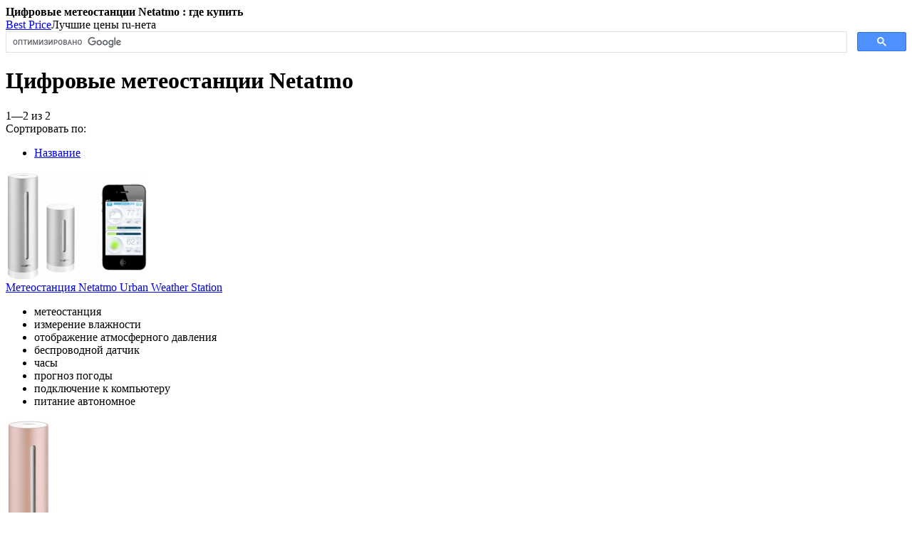

--- FILE ---
content_type: text/html; charset=UTF-8
request_url: http://bestpricein.ru/category/view/1281
body_size: 3488
content:
<!DOCTYPE html PUBLIC "-//W3C//DTD XHTML 1.0 Transitional//EN" "http://www.w3.org/TR/xhtml1/DTD/xhtml1-transitional.dtd">
<html xmlns="http://www.w3.org/1999/xhtml" xml:lang="ru" lang="ru">
<head>
	<meta http-equiv="Content-Type" content="text/html; charset=utf-8" />
	<meta name="language" content="ru" />

	<!-- blueprint CSS framework -->
	<link rel="stylesheet" type="text/css" href="/css/screen.css" media="screen, projection" />
	<link rel="stylesheet" type="text/css" href="/css/print.css" media="print" />
	<!--[if lt IE 8]>
	<link rel="stylesheet" type="text/css" href="/css/ie.css" media="screen, projection" />
	<![endif]-->

    	<link rel="stylesheet" type="text/css" href="/css/form.css" />

    
	<link rel="stylesheet" type="text/css" href="/assets/3cef8e2b/listview/styles.css" />
<link rel="stylesheet" type="text/css" href="/assets/8c090ff7/pager.css" />
<link rel="stylesheet" type="text/css" href="/assets/d6ab39d3/main.css" />
<script type="text/javascript" src="/assets/88676c3a/jquery.min.js"></script>
<script type="text/javascript" src="/assets/88676c3a/jquery.yii.js"></script>
<script type="text/javascript" src="/assets/88676c3a/jquery.ba-bbq.min.js"></script>
<title>Цифровые метеостанции Netatmo</title>
</head>

<body>



<div id="header-menu">
    <div class="h-m-content">
                <div class="h-m-title"><strong>Цифровые метеостанции Netatmo : где купить</strong></div>
    </div>
</div>

<div id="header">
        <div id="logo"><a href="/">Best Price</a><span>Лучшие цены ru-нета</span></div>
    <div class="search">
        <script>
            (function() {
                var cx = 'partner-pub-3265406268968214:2670907143';
                var gcse = document.createElement('script');
                gcse.type = 'text/javascript';
                gcse.async = true;
                gcse.src = (document.location.protocol == 'https:' ? 'https:' : 'http:') +
                    '//www.google.com/cse/cse.js?cx=' + cx;
                var s = document.getElementsByTagName('script')[0];
                s.parentNode.insertBefore(gcse, s);
            })();
        </script>
        <gcse:searchbox-only></gcse:searchbox-only>
    </div>
    <div class="clear"></div>
</div>

<div class="container" id="page" ><div class="span-19">
                    <div id="content"><h1>Цифровые метеостанции Netatmo</h1><div id="products_list_view" class="list-view">
<div class="summary">1&mdash;2 из 2</div> <div class="sorter">
Сортировать по:<ul>
<li><a href="/category/view/1281?sort=title">Название</a></li>
</ul></div> <div class="items">

<div class="product view">
    <div class="p-image">
        <a href="/product/view/72902"><img src="/images/p3/t/72902_t.jpg" alt="Метеостанция Netatmo Urban Weather Station" /></a>    </div>
	<div class="p-info">
        <a href="/product/view/72902">Метеостанция Netatmo Urban Weather Station</a>        <div class="p-descr">
            <ul><li>метеостанция</li><li>измерение влажности</li><li>отображение атмосферного давления</li><li>беспроводной датчик</li><li>часы</li><li>прогноз погоды</li><li>подключение к компьютеру</li><li>питание автономное</li></ul>        </div>
        <!--<div class="p-price">
                </div>-->
    </div>
</div>

<div class="product view">
    <div class="p-image">
        <a href="/product/view/72938"><img src="/images/p3/t/72938_t.jpg" alt="Метеостанция Netatmo Healthy Home Coach" /></a>    </div>
	<div class="p-info">
        <a href="/product/view/72938">Метеостанция Netatmo Healthy Home Coach</a>        <div class="p-descr">
            <ul><li>метеостанция</li><li>измерение влажности</li><li>синхронизация со смартфоном</li><li>питание автономное</li></ul>        </div>
        <!--<div class="p-price">
                </div>-->
    </div>
</div>
</div> <hr> <div class="keys" style="display:none" title="/category/view/1281"><span>72902</span><span>72938</span></div>
</div></div>
</div>

<div class="span-5 last">
    <div id="sidebar">
                                <div class="search-form portlet"><div class="portlet-decoration"><div class="portlet-title">Подбор по параметрам</div></div>
<div class="wide form">
    <form id="yw0" action="/category/view" method="get">
    <div class="row brands">
		<label style="margin-bottom:7px; font-size:13px;" for="Product_brand">Бренд</label>        <div class="checkboxgroup">
            <input id="ytProduct_brand" type="hidden" value="" name="Product[brand]" /><span id="Product_brand"><div class="brand"><input id="Product_brand_0" value="588" type="checkbox" name="Product[brand][]" /><label for="Product_brand_0">ATOMIC</label></div><div class="brand"><input id="Product_brand_1" value="589" type="checkbox" name="Product[brand][]" /><label for="Product_brand_1">Assistant</label></div><div class="brand"><input id="Product_brand_2" value="590" type="checkbox" name="Product[brand][]" /><label for="Product_brand_2">Atlanta</label></div><div class="brand"><input id="Product_brand_3" value="591" type="checkbox" name="Product[brand][]" /><label for="Product_brand_3">BRESSER</label></div><div class="brand"><input id="Product_brand_4" value="592" type="checkbox" name="Product[brand][]" /><label for="Product_brand_4">BVItech</label></div><div class="brand"><input id="Product_brand_5" value="593" type="checkbox" name="Product[brand][]" /><label for="Product_brand_5">Beurer</label></div><div class="brand"><input id="Product_brand_6" value="594" type="checkbox" name="Product[brand][]" /><label for="Product_brand_6">Celestron</label></div><div class="brand"><input id="Product_brand_7" value="595" type="checkbox" name="Product[brand][]" /><label for="Product_brand_7">Davis</label></div><div class="brand"><input id="Product_brand_8" value="596" type="checkbox" name="Product[brand][]" /><label for="Product_brand_8">Denpa</label></div><div class="brand"><input id="Product_brand_9" value="597" type="checkbox" name="Product[brand][]" /><label for="Product_brand_9">Ea2</label></div><div class="brand"><input id="Product_brand_10" value="598" type="checkbox" name="Product[brand][]" /><label for="Product_brand_10">Energy</label></div><div class="brand"><input id="Product_brand_11" value="599" type="checkbox" name="Product[brand][]" /><label for="Product_brand_11">First</label></div><div class="brand"><input id="Product_brand_12" value="600" type="checkbox" name="Product[brand][]" /><label for="Product_brand_12">Gal</label></div><div class="brand"><input id="Product_brand_13" value="601" type="checkbox" name="Product[brand][]" /><label for="Product_brand_13">HAMA</label></div><div class="brand"><input id="Product_brand_14" value="602" type="checkbox" name="Product[brand][]" /><label for="Product_brand_14">Irit</label></div><div class="brand"><input id="Product_brand_15" value="603" type="checkbox" name="Product[brand][]" /><label for="Product_brand_15">Lowell</label></div><div class="brand"><input id="Product_brand_16" value="604" type="checkbox" name="Product[brand][]" /><label for="Product_brand_16">Miniland</label></div><div class="brand"><input id="Product_brand_17" value="605" type="checkbox" name="Product[brand][]" /><label for="Product_brand_17">Momert</label></div><div class="brand"><input id="Product_brand_18" value="606" type="checkbox" name="Product[brand][]" /><label for="Product_brand_18">Philips</label></div><div class="brand"><input id="Product_brand_19" value="607" type="checkbox" name="Product[brand][]" /><label for="Product_brand_19">RST</label></div><div class="brand"><input id="Product_brand_20" value="608" type="checkbox" name="Product[brand][]" /><label for="Product_brand_20">Saturn</label></div><div class="brand"><input id="Product_brand_21" value="609" type="checkbox" name="Product[brand][]" /><label for="Product_brand_21">Sencor</label></div><div class="brand"><input id="Product_brand_22" value="610" type="checkbox" name="Product[brand][]" /><label for="Product_brand_22">TFA</label></div><div class="brand"><input id="Product_brand_23" value="611" type="checkbox" name="Product[brand][]" /><label for="Product_brand_23">Techno</label></div><div class="brand"><input id="Product_brand_24" value="612" type="checkbox" name="Product[brand][]" /><label for="Product_brand_24">Technoline</label></div><div class="brand"><input id="Product_brand_25" value="613" type="checkbox" name="Product[brand][]" /><label for="Product_brand_25">Testo</label></div><div class="brand"><input id="Product_brand_26" value="614" type="checkbox" name="Product[brand][]" /><label for="Product_brand_26">Thermo</label></div><div class="brand"><input id="Product_brand_27" value="615" type="checkbox" name="Product[brand][]" /><label for="Product_brand_27">Uniel</label></div><div class="brand"><input id="Product_brand_28" value="616" type="checkbox" name="Product[brand][]" /><label for="Product_brand_28">VITEK</label></div><div class="brand"><input id="Product_brand_29" value="617" type="checkbox" name="Product[brand][]" /><label for="Product_brand_29">Venta</label></div><div class="brand"><input id="Product_brand_30" value="618" type="checkbox" name="Product[brand][]" /><label for="Product_brand_30">Wendox</label></div><div class="brand"><input id="Product_brand_31" value="619" type="checkbox" name="Product[brand][]" /><label for="Product_brand_31">Xavax</label></div><div class="brand"><input id="Product_brand_32" value="620" type="checkbox" name="Product[brand][]" /><label for="Product_brand_32">31 ВЕК</label></div><div class="brand"><input id="Product_brand_33" value="621" type="checkbox" name="Product[brand][]" /><label for="Product_brand_33">Первый термометровый завод</label></div><div class="brand"><input id="Product_brand_34" value="1278" type="checkbox" name="Product[brand][]" /><label for="Product_brand_34">Stadler Form</label></div><div class="brand"><input id="Product_brand_35" value="1279" type="checkbox" name="Product[brand][]" /><label for="Product_brand_35">Oregon Scientific</label></div><div class="brand"><input id="Product_brand_36" value="1280" type="checkbox" name="Product[brand][]" /><label for="Product_brand_36">La Crosse</label></div><div class="brand"><input id="Product_brand_37" value="1281" checked="checked" type="checkbox" name="Product[brand][]" /><label for="Product_brand_37">Netatmo</label></div><div class="brand"><input id="Product_brand_38" value="1282" type="checkbox" name="Product[brand][]" /><label for="Product_brand_38">Buro</label></div><div class="brand"><input id="Product_brand_39" value="1283" type="checkbox" name="Product[brand][]" /><label for="Product_brand_39">Elgato</label></div><div class="brand"><input id="Product_brand_40" value="1284" type="checkbox" name="Product[brand][]" /><label for="Product_brand_40">GARIN</label></div><div class="brand"><input id="Product_brand_41" value="1285" type="checkbox" name="Product[brand][]" /><label for="Product_brand_41">Kweller</label></div><div class="brand"><input id="Product_brand_42" value="1286" type="checkbox" name="Product[brand][]" /><label for="Product_brand_42">Meteo guide</label></div><div class="brand"><input id="Product_brand_43" value="1287" type="checkbox" name="Product[brand][]" /><label for="Product_brand_43">REXANT</label></div><div class="brand"><input id="Product_brand_44" value="1288" type="checkbox" name="Product[brand][]" /><label for="Product_brand_44">Boneco</label></div><div class="brand"><input id="Product_brand_45" value="1289" type="checkbox" name="Product[brand][]" /><label for="Product_brand_45">Becool</label></div><div class="brand"><input id="Product_brand_46" value="1290" type="checkbox" name="Product[brand][]" /><label for="Product_brand_46">Carrin</label></div><div class="brand"><input id="Product_brand_47" value="1291" type="checkbox" name="Product[brand][]" /><label for="Product_brand_47">БРИГ+</label></div><div class="brand"><input id="Product_brand_48" value="1292" type="checkbox" name="Product[brand][]" /><label for="Product_brand_48">Стеклоприбор</label></div><div class="brand"><input id="Product_brand_49" value="1293" type="checkbox" name="Product[brand][]" /><label for="Product_brand_49">Konig</label></div><div class="brand"><input id="Product_brand_50" value="1294" type="checkbox" name="Product[brand][]" /><label for="Product_brand_50">Sinometer</label></div><div class="brand"><input id="Product_brand_51" value="1295" type="checkbox" name="Product[brand][]" /><label for="Product_brand_51">Art Fair</label></div><div class="brand"><input id="Product_brand_52" value="1296" type="checkbox" name="Product[brand][]" /><label for="Product_brand_52">OXION</label></div><div class="brand"><input id="Product_brand_53" value="1297" type="checkbox" name="Product[brand][]" /><label for="Product_brand_53">МЕГЕОН</label></div><div class="brand"><input id="Product_brand_54" value="1298" type="checkbox" name="Product[brand][]" /><label for="Product_brand_54">HighStar</label></div><div class="brand"><input id="Product_brand_55" value="1299" type="checkbox" name="Product[brand][]" /><label for="Product_brand_55">METEOMASTER</label></div><div class="brand"><input id="Product_brand_56" value="1300" type="checkbox" name="Product[brand][]" /><label for="Product_brand_56">BRADEX</label></div></span>        </div>
	</div>

    
	<div class="row buttons">
        <input name="sc2" type="submit" value="Найти" id="sc2" />	</div>
    </form></div>
<div class="clear"></div></div>            </div>
</div>
</div>

<div id="footer">
    <div class="copyright">&copy; 2026 Лучшие цены ru-нета. Все права защищены.</div>
    <div class="aboutsite"><a href="/privacy" title="Политика конфиденциальности" rel="nofollow">Политика конфиденциальности</a></div>
        <div class="stats"><!--LiveInternet counter--><script type="text/javascript">document.write("<a href='http://www.liveinternet.ru/click' target=_blank><img src='//counter.yadro.ru/hit?t26.2;r" + escape(document.referrer) + ((typeof(screen)=="undefined")?"":";s"+screen.width+"*"+screen.height+"*"+(screen.colorDepth?screen.colorDepth:screen.pixelDepth)) + ";u" + escape(document.URL) + ";" + Math.random() + "' border=0 width=88 height=15 alt='' title='LiveInternet: показано число посетителей за сегодня'><\/a>")</script><!--/LiveInternet--></div>
    </div>


<script type="text/javascript" src="/assets/3cef8e2b/listview/jquery.yiilistview.js"></script>
<script type="text/javascript">
/*<![CDATA[*/
jQuery(function($) {
jQuery('body').on('click','#sc2',function(){jQuery.yii.submitForm(this,'/category/view/587',{});return false;});
jQuery('#products_list_view').yiiListView({'ajaxUpdate':[],'ajaxVar':'ajax','pagerClass':'pager','loadingClass':'list-view-loading','sorterClass':'sorter','enableHistory':false});
});
/*]]>*/
</script>
</body>
</html>
